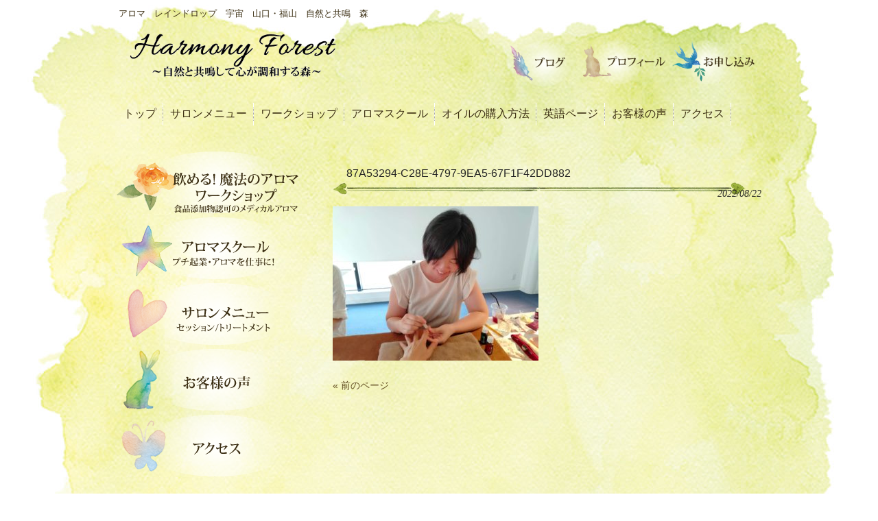

--- FILE ---
content_type: text/html; charset=UTF-8
request_url: http://infinity-harmony.com/2022/08/22/%E3%82%A2%E3%83%AD%E3%83%9E%E3%83%8F%E3%83%B3%E3%83%89%E3%83%95%E3%82%A1%E3%83%96%E8%AC%9B%E5%BA%A7%E3%81%AB%E5%8F%82%E5%8A%A0%E3%81%97%E3%81%A6%E3%81%8D%E3%81%BE%E3%81%97%E3%81%9F%E2%9C%A8in%E5%85%89/87a53294-c28e-4797-9ea5-67f1f42dd882/
body_size: 10695
content:
<!DOCTYPE html>
<html dir="ltr" lang="ja" prefix="og: https://ogp.me/ns#">
<head>
<meta charset="UTF-8">
<meta name="viewport" content="width=device-width, user-scalable=yes, maximum-scale=1.0, minimum-scale=1.0">
<meta name="description" content="87A53294-C28E-4797-9EA5-67F1F42DD882 | アロマ レインドロップ Harmony Forest 山口・福山 - アロマ　レインドロップ　宇宙　山口・福山　自然と共鳴　森">
<title>87A53294-C28E-4797-9EA5-67F1F42DD882 | アロマ レインドロップ Harmony Forest 山口・福山アロマ　レインドロップ　Harmony Forest 山口・福山</title>
<link rel="profile" href="http://gmpg.org/xfn/11">
<link rel="stylesheet" type="text/css" media="all" href="http://infinity-harmony.com/wp-content/themes/smart102/style.css">
<link rel="pingback" href="http://infinity-harmony.com/xmlrpc.php">
<!--[if lt IE 9]>
<script src="http://infinity-harmony.com/wp-content/themes/smart102/js/html5.js"></script>
<script src="http://infinity-harmony.com/wp-content/themes/smart102/js/css3-mediaqueries.js"></script>
<![endif]-->

		<!-- All in One SEO 4.9.3 - aioseo.com -->
	<meta name="robots" content="max-image-preview:large" />
	<meta name="author" content="wakokoro872"/>
	<link rel="canonical" href="http://infinity-harmony.com/2022/08/22/%e3%82%a2%e3%83%ad%e3%83%9e%e3%83%8f%e3%83%b3%e3%83%89%e3%83%95%e3%82%a1%e3%83%96%e8%ac%9b%e5%ba%a7%e3%81%ab%e5%8f%82%e5%8a%a0%e3%81%97%e3%81%a6%e3%81%8d%e3%81%be%e3%81%97%e3%81%9f%e2%9c%a8in%e5%85%89/87a53294-c28e-4797-9ea5-67f1f42dd882/" />
	<meta name="generator" content="All in One SEO (AIOSEO) 4.9.3" />
		<meta property="og:locale" content="ja_JP" />
		<meta property="og:site_name" content="アロマ　レインドロップ　Harmony Forest 山口・福山 | アロマ　レインドロップ　宇宙　山口・福山　自然と共鳴　森" />
		<meta property="og:type" content="article" />
		<meta property="og:title" content="87A53294-C28E-4797-9EA5-67F1F42DD882 | アロマ レインドロップ Harmony Forest 山口・福山" />
		<meta property="og:url" content="http://infinity-harmony.com/2022/08/22/%e3%82%a2%e3%83%ad%e3%83%9e%e3%83%8f%e3%83%b3%e3%83%89%e3%83%95%e3%82%a1%e3%83%96%e8%ac%9b%e5%ba%a7%e3%81%ab%e5%8f%82%e5%8a%a0%e3%81%97%e3%81%a6%e3%81%8d%e3%81%be%e3%81%97%e3%81%9f%e2%9c%a8in%e5%85%89/87a53294-c28e-4797-9ea5-67f1f42dd882/" />
		<meta property="article:published_time" content="2022-08-22T03:35:25+00:00" />
		<meta property="article:modified_time" content="2022-08-22T03:35:25+00:00" />
		<meta name="twitter:card" content="summary" />
		<meta name="twitter:title" content="87A53294-C28E-4797-9EA5-67F1F42DD882 | アロマ レインドロップ Harmony Forest 山口・福山" />
		<script type="application/ld+json" class="aioseo-schema">
			{"@context":"https:\/\/schema.org","@graph":[{"@type":"BreadcrumbList","@id":"http:\/\/infinity-harmony.com\/2022\/08\/22\/%e3%82%a2%e3%83%ad%e3%83%9e%e3%83%8f%e3%83%b3%e3%83%89%e3%83%95%e3%82%a1%e3%83%96%e8%ac%9b%e5%ba%a7%e3%81%ab%e5%8f%82%e5%8a%a0%e3%81%97%e3%81%a6%e3%81%8d%e3%81%be%e3%81%97%e3%81%9f%e2%9c%a8in%e5%85%89\/87a53294-c28e-4797-9ea5-67f1f42dd882\/#breadcrumblist","itemListElement":[{"@type":"ListItem","@id":"http:\/\/infinity-harmony.com#listItem","position":1,"name":"\u30db\u30fc\u30e0","item":"http:\/\/infinity-harmony.com","nextItem":{"@type":"ListItem","@id":"http:\/\/infinity-harmony.com\/2022\/08\/22\/%e3%82%a2%e3%83%ad%e3%83%9e%e3%83%8f%e3%83%b3%e3%83%89%e3%83%95%e3%82%a1%e3%83%96%e8%ac%9b%e5%ba%a7%e3%81%ab%e5%8f%82%e5%8a%a0%e3%81%97%e3%81%a6%e3%81%8d%e3%81%be%e3%81%97%e3%81%9f%e2%9c%a8in%e5%85%89\/87a53294-c28e-4797-9ea5-67f1f42dd882\/#listItem","name":"87A53294-C28E-4797-9EA5-67F1F42DD882"}},{"@type":"ListItem","@id":"http:\/\/infinity-harmony.com\/2022\/08\/22\/%e3%82%a2%e3%83%ad%e3%83%9e%e3%83%8f%e3%83%b3%e3%83%89%e3%83%95%e3%82%a1%e3%83%96%e8%ac%9b%e5%ba%a7%e3%81%ab%e5%8f%82%e5%8a%a0%e3%81%97%e3%81%a6%e3%81%8d%e3%81%be%e3%81%97%e3%81%9f%e2%9c%a8in%e5%85%89\/87a53294-c28e-4797-9ea5-67f1f42dd882\/#listItem","position":2,"name":"87A53294-C28E-4797-9EA5-67F1F42DD882","previousItem":{"@type":"ListItem","@id":"http:\/\/infinity-harmony.com#listItem","name":"\u30db\u30fc\u30e0"}}]},{"@type":"ItemPage","@id":"http:\/\/infinity-harmony.com\/2022\/08\/22\/%e3%82%a2%e3%83%ad%e3%83%9e%e3%83%8f%e3%83%b3%e3%83%89%e3%83%95%e3%82%a1%e3%83%96%e8%ac%9b%e5%ba%a7%e3%81%ab%e5%8f%82%e5%8a%a0%e3%81%97%e3%81%a6%e3%81%8d%e3%81%be%e3%81%97%e3%81%9f%e2%9c%a8in%e5%85%89\/87a53294-c28e-4797-9ea5-67f1f42dd882\/#itempage","url":"http:\/\/infinity-harmony.com\/2022\/08\/22\/%e3%82%a2%e3%83%ad%e3%83%9e%e3%83%8f%e3%83%b3%e3%83%89%e3%83%95%e3%82%a1%e3%83%96%e8%ac%9b%e5%ba%a7%e3%81%ab%e5%8f%82%e5%8a%a0%e3%81%97%e3%81%a6%e3%81%8d%e3%81%be%e3%81%97%e3%81%9f%e2%9c%a8in%e5%85%89\/87a53294-c28e-4797-9ea5-67f1f42dd882\/","name":"87A53294-C28E-4797-9EA5-67F1F42DD882 | \u30a2\u30ed\u30de \u30ec\u30a4\u30f3\u30c9\u30ed\u30c3\u30d7 Harmony Forest \u5c71\u53e3\u30fb\u798f\u5c71","inLanguage":"ja","isPartOf":{"@id":"http:\/\/infinity-harmony.com\/#website"},"breadcrumb":{"@id":"http:\/\/infinity-harmony.com\/2022\/08\/22\/%e3%82%a2%e3%83%ad%e3%83%9e%e3%83%8f%e3%83%b3%e3%83%89%e3%83%95%e3%82%a1%e3%83%96%e8%ac%9b%e5%ba%a7%e3%81%ab%e5%8f%82%e5%8a%a0%e3%81%97%e3%81%a6%e3%81%8d%e3%81%be%e3%81%97%e3%81%9f%e2%9c%a8in%e5%85%89\/87a53294-c28e-4797-9ea5-67f1f42dd882\/#breadcrumblist"},"author":{"@id":"http:\/\/infinity-harmony.com\/author\/wakokoro872\/#author"},"creator":{"@id":"http:\/\/infinity-harmony.com\/author\/wakokoro872\/#author"},"datePublished":"2022-08-22T12:35:25+09:00","dateModified":"2022-08-22T12:35:25+09:00"},{"@type":"Organization","@id":"http:\/\/infinity-harmony.com\/#organization","name":"\u30a2\u30ed\u30de\u3000\u30ec\u30a4\u30f3\u30c9\u30ed\u30c3\u30d7\u3000Harmony Forest \u5c71\u53e3\u30fb\u798f\u5c71","description":"\u30a2\u30ed\u30de\u3000\u30ec\u30a4\u30f3\u30c9\u30ed\u30c3\u30d7\u3000\u5b87\u5b99\u3000\u5c71\u53e3\u30fb\u798f\u5c71\u3000\u81ea\u7136\u3068\u5171\u9cf4\u3000\u68ee","url":"http:\/\/infinity-harmony.com\/"},{"@type":"Person","@id":"http:\/\/infinity-harmony.com\/author\/wakokoro872\/#author","url":"http:\/\/infinity-harmony.com\/author\/wakokoro872\/","name":"wakokoro872","image":{"@type":"ImageObject","@id":"http:\/\/infinity-harmony.com\/2022\/08\/22\/%e3%82%a2%e3%83%ad%e3%83%9e%e3%83%8f%e3%83%b3%e3%83%89%e3%83%95%e3%82%a1%e3%83%96%e8%ac%9b%e5%ba%a7%e3%81%ab%e5%8f%82%e5%8a%a0%e3%81%97%e3%81%a6%e3%81%8d%e3%81%be%e3%81%97%e3%81%9f%e2%9c%a8in%e5%85%89\/87a53294-c28e-4797-9ea5-67f1f42dd882\/#authorImage","url":"https:\/\/secure.gravatar.com\/avatar\/c374752e0c6886489d538c1d5094da8ed5a4ba65a84112b0ebd85a2d31bf57bf?s=96&d=mm&r=g","width":96,"height":96,"caption":"wakokoro872"}},{"@type":"WebSite","@id":"http:\/\/infinity-harmony.com\/#website","url":"http:\/\/infinity-harmony.com\/","name":"\u30a2\u30ed\u30de\u3000\u30ec\u30a4\u30f3\u30c9\u30ed\u30c3\u30d7\u3000Harmony Forest \u5c71\u53e3\u30fb\u798f\u5c71","description":"\u30a2\u30ed\u30de\u3000\u30ec\u30a4\u30f3\u30c9\u30ed\u30c3\u30d7\u3000\u5b87\u5b99\u3000\u5c71\u53e3\u30fb\u798f\u5c71\u3000\u81ea\u7136\u3068\u5171\u9cf4\u3000\u68ee","inLanguage":"ja","publisher":{"@id":"http:\/\/infinity-harmony.com\/#organization"}}]}
		</script>
		<!-- All in One SEO -->

<script type="text/javascript" id="wpp-js" src="http://infinity-harmony.com/wp-content/plugins/wordpress-popular-posts/assets/js/wpp.min.js?ver=7.3.6" data-sampling="0" data-sampling-rate="100" data-api-url="http://infinity-harmony.com/wp-json/wordpress-popular-posts" data-post-id="3678" data-token="8f45a539ae" data-lang="0" data-debug="0"></script>
<link rel="alternate" title="oEmbed (JSON)" type="application/json+oembed" href="http://infinity-harmony.com/wp-json/oembed/1.0/embed?url=http%3A%2F%2Finfinity-harmony.com%2F2022%2F08%2F22%2F%25e3%2582%25a2%25e3%2583%25ad%25e3%2583%259e%25e3%2583%258f%25e3%2583%25b3%25e3%2583%2589%25e3%2583%2595%25e3%2582%25a1%25e3%2583%2596%25e8%25ac%259b%25e5%25ba%25a7%25e3%2581%25ab%25e5%258f%2582%25e5%258a%25a0%25e3%2581%2597%25e3%2581%25a6%25e3%2581%258d%25e3%2581%25be%25e3%2581%2597%25e3%2581%259f%25e2%259c%25a8in%25e5%2585%2589%2F87a53294-c28e-4797-9ea5-67f1f42dd882%2F" />
<link rel="alternate" title="oEmbed (XML)" type="text/xml+oembed" href="http://infinity-harmony.com/wp-json/oembed/1.0/embed?url=http%3A%2F%2Finfinity-harmony.com%2F2022%2F08%2F22%2F%25e3%2582%25a2%25e3%2583%25ad%25e3%2583%259e%25e3%2583%258f%25e3%2583%25b3%25e3%2583%2589%25e3%2583%2595%25e3%2582%25a1%25e3%2583%2596%25e8%25ac%259b%25e5%25ba%25a7%25e3%2581%25ab%25e5%258f%2582%25e5%258a%25a0%25e3%2581%2597%25e3%2581%25a6%25e3%2581%258d%25e3%2581%25be%25e3%2581%2597%25e3%2581%259f%25e2%259c%25a8in%25e5%2585%2589%2F87a53294-c28e-4797-9ea5-67f1f42dd882%2F&#038;format=xml" />
<style id='wp-img-auto-sizes-contain-inline-css' type='text/css'>
img:is([sizes=auto i],[sizes^="auto," i]){contain-intrinsic-size:3000px 1500px}
/*# sourceURL=wp-img-auto-sizes-contain-inline-css */
</style>
<style id='wp-emoji-styles-inline-css' type='text/css'>

	img.wp-smiley, img.emoji {
		display: inline !important;
		border: none !important;
		box-shadow: none !important;
		height: 1em !important;
		width: 1em !important;
		margin: 0 0.07em !important;
		vertical-align: -0.1em !important;
		background: none !important;
		padding: 0 !important;
	}
/*# sourceURL=wp-emoji-styles-inline-css */
</style>
<style id='wp-block-library-inline-css' type='text/css'>
:root{--wp-block-synced-color:#7a00df;--wp-block-synced-color--rgb:122,0,223;--wp-bound-block-color:var(--wp-block-synced-color);--wp-editor-canvas-background:#ddd;--wp-admin-theme-color:#007cba;--wp-admin-theme-color--rgb:0,124,186;--wp-admin-theme-color-darker-10:#006ba1;--wp-admin-theme-color-darker-10--rgb:0,107,160.5;--wp-admin-theme-color-darker-20:#005a87;--wp-admin-theme-color-darker-20--rgb:0,90,135;--wp-admin-border-width-focus:2px}@media (min-resolution:192dpi){:root{--wp-admin-border-width-focus:1.5px}}.wp-element-button{cursor:pointer}:root .has-very-light-gray-background-color{background-color:#eee}:root .has-very-dark-gray-background-color{background-color:#313131}:root .has-very-light-gray-color{color:#eee}:root .has-very-dark-gray-color{color:#313131}:root .has-vivid-green-cyan-to-vivid-cyan-blue-gradient-background{background:linear-gradient(135deg,#00d084,#0693e3)}:root .has-purple-crush-gradient-background{background:linear-gradient(135deg,#34e2e4,#4721fb 50%,#ab1dfe)}:root .has-hazy-dawn-gradient-background{background:linear-gradient(135deg,#faaca8,#dad0ec)}:root .has-subdued-olive-gradient-background{background:linear-gradient(135deg,#fafae1,#67a671)}:root .has-atomic-cream-gradient-background{background:linear-gradient(135deg,#fdd79a,#004a59)}:root .has-nightshade-gradient-background{background:linear-gradient(135deg,#330968,#31cdcf)}:root .has-midnight-gradient-background{background:linear-gradient(135deg,#020381,#2874fc)}:root{--wp--preset--font-size--normal:16px;--wp--preset--font-size--huge:42px}.has-regular-font-size{font-size:1em}.has-larger-font-size{font-size:2.625em}.has-normal-font-size{font-size:var(--wp--preset--font-size--normal)}.has-huge-font-size{font-size:var(--wp--preset--font-size--huge)}.has-text-align-center{text-align:center}.has-text-align-left{text-align:left}.has-text-align-right{text-align:right}.has-fit-text{white-space:nowrap!important}#end-resizable-editor-section{display:none}.aligncenter{clear:both}.items-justified-left{justify-content:flex-start}.items-justified-center{justify-content:center}.items-justified-right{justify-content:flex-end}.items-justified-space-between{justify-content:space-between}.screen-reader-text{border:0;clip-path:inset(50%);height:1px;margin:-1px;overflow:hidden;padding:0;position:absolute;width:1px;word-wrap:normal!important}.screen-reader-text:focus{background-color:#ddd;clip-path:none;color:#444;display:block;font-size:1em;height:auto;left:5px;line-height:normal;padding:15px 23px 14px;text-decoration:none;top:5px;width:auto;z-index:100000}html :where(.has-border-color){border-style:solid}html :where([style*=border-top-color]){border-top-style:solid}html :where([style*=border-right-color]){border-right-style:solid}html :where([style*=border-bottom-color]){border-bottom-style:solid}html :where([style*=border-left-color]){border-left-style:solid}html :where([style*=border-width]){border-style:solid}html :where([style*=border-top-width]){border-top-style:solid}html :where([style*=border-right-width]){border-right-style:solid}html :where([style*=border-bottom-width]){border-bottom-style:solid}html :where([style*=border-left-width]){border-left-style:solid}html :where(img[class*=wp-image-]){height:auto;max-width:100%}:where(figure){margin:0 0 1em}html :where(.is-position-sticky){--wp-admin--admin-bar--position-offset:var(--wp-admin--admin-bar--height,0px)}@media screen and (max-width:600px){html :where(.is-position-sticky){--wp-admin--admin-bar--position-offset:0px}}

/*# sourceURL=wp-block-library-inline-css */
</style><style id='wp-block-latest-posts-inline-css' type='text/css'>
.wp-block-latest-posts{box-sizing:border-box}.wp-block-latest-posts.alignleft{margin-right:2em}.wp-block-latest-posts.alignright{margin-left:2em}.wp-block-latest-posts.wp-block-latest-posts__list{list-style:none}.wp-block-latest-posts.wp-block-latest-posts__list li{clear:both;overflow-wrap:break-word}.wp-block-latest-posts.is-grid{display:flex;flex-wrap:wrap}.wp-block-latest-posts.is-grid li{margin:0 1.25em 1.25em 0;width:100%}@media (min-width:600px){.wp-block-latest-posts.columns-2 li{width:calc(50% - .625em)}.wp-block-latest-posts.columns-2 li:nth-child(2n){margin-right:0}.wp-block-latest-posts.columns-3 li{width:calc(33.33333% - .83333em)}.wp-block-latest-posts.columns-3 li:nth-child(3n){margin-right:0}.wp-block-latest-posts.columns-4 li{width:calc(25% - .9375em)}.wp-block-latest-posts.columns-4 li:nth-child(4n){margin-right:0}.wp-block-latest-posts.columns-5 li{width:calc(20% - 1em)}.wp-block-latest-posts.columns-5 li:nth-child(5n){margin-right:0}.wp-block-latest-posts.columns-6 li{width:calc(16.66667% - 1.04167em)}.wp-block-latest-posts.columns-6 li:nth-child(6n){margin-right:0}}:root :where(.wp-block-latest-posts.is-grid){padding:0}:root :where(.wp-block-latest-posts.wp-block-latest-posts__list){padding-left:0}.wp-block-latest-posts__post-author,.wp-block-latest-posts__post-date{display:block;font-size:.8125em}.wp-block-latest-posts__post-excerpt,.wp-block-latest-posts__post-full-content{margin-bottom:1em;margin-top:.5em}.wp-block-latest-posts__featured-image a{display:inline-block}.wp-block-latest-posts__featured-image img{height:auto;max-width:100%;width:auto}.wp-block-latest-posts__featured-image.alignleft{float:left;margin-right:1em}.wp-block-latest-posts__featured-image.alignright{float:right;margin-left:1em}.wp-block-latest-posts__featured-image.aligncenter{margin-bottom:1em;text-align:center}
/*# sourceURL=http://infinity-harmony.com/wp-includes/blocks/latest-posts/style.min.css */
</style>
<style id='global-styles-inline-css' type='text/css'>
:root{--wp--preset--aspect-ratio--square: 1;--wp--preset--aspect-ratio--4-3: 4/3;--wp--preset--aspect-ratio--3-4: 3/4;--wp--preset--aspect-ratio--3-2: 3/2;--wp--preset--aspect-ratio--2-3: 2/3;--wp--preset--aspect-ratio--16-9: 16/9;--wp--preset--aspect-ratio--9-16: 9/16;--wp--preset--color--black: #000000;--wp--preset--color--cyan-bluish-gray: #abb8c3;--wp--preset--color--white: #ffffff;--wp--preset--color--pale-pink: #f78da7;--wp--preset--color--vivid-red: #cf2e2e;--wp--preset--color--luminous-vivid-orange: #ff6900;--wp--preset--color--luminous-vivid-amber: #fcb900;--wp--preset--color--light-green-cyan: #7bdcb5;--wp--preset--color--vivid-green-cyan: #00d084;--wp--preset--color--pale-cyan-blue: #8ed1fc;--wp--preset--color--vivid-cyan-blue: #0693e3;--wp--preset--color--vivid-purple: #9b51e0;--wp--preset--gradient--vivid-cyan-blue-to-vivid-purple: linear-gradient(135deg,rgb(6,147,227) 0%,rgb(155,81,224) 100%);--wp--preset--gradient--light-green-cyan-to-vivid-green-cyan: linear-gradient(135deg,rgb(122,220,180) 0%,rgb(0,208,130) 100%);--wp--preset--gradient--luminous-vivid-amber-to-luminous-vivid-orange: linear-gradient(135deg,rgb(252,185,0) 0%,rgb(255,105,0) 100%);--wp--preset--gradient--luminous-vivid-orange-to-vivid-red: linear-gradient(135deg,rgb(255,105,0) 0%,rgb(207,46,46) 100%);--wp--preset--gradient--very-light-gray-to-cyan-bluish-gray: linear-gradient(135deg,rgb(238,238,238) 0%,rgb(169,184,195) 100%);--wp--preset--gradient--cool-to-warm-spectrum: linear-gradient(135deg,rgb(74,234,220) 0%,rgb(151,120,209) 20%,rgb(207,42,186) 40%,rgb(238,44,130) 60%,rgb(251,105,98) 80%,rgb(254,248,76) 100%);--wp--preset--gradient--blush-light-purple: linear-gradient(135deg,rgb(255,206,236) 0%,rgb(152,150,240) 100%);--wp--preset--gradient--blush-bordeaux: linear-gradient(135deg,rgb(254,205,165) 0%,rgb(254,45,45) 50%,rgb(107,0,62) 100%);--wp--preset--gradient--luminous-dusk: linear-gradient(135deg,rgb(255,203,112) 0%,rgb(199,81,192) 50%,rgb(65,88,208) 100%);--wp--preset--gradient--pale-ocean: linear-gradient(135deg,rgb(255,245,203) 0%,rgb(182,227,212) 50%,rgb(51,167,181) 100%);--wp--preset--gradient--electric-grass: linear-gradient(135deg,rgb(202,248,128) 0%,rgb(113,206,126) 100%);--wp--preset--gradient--midnight: linear-gradient(135deg,rgb(2,3,129) 0%,rgb(40,116,252) 100%);--wp--preset--font-size--small: 13px;--wp--preset--font-size--medium: 20px;--wp--preset--font-size--large: 36px;--wp--preset--font-size--x-large: 42px;--wp--preset--spacing--20: 0.44rem;--wp--preset--spacing--30: 0.67rem;--wp--preset--spacing--40: 1rem;--wp--preset--spacing--50: 1.5rem;--wp--preset--spacing--60: 2.25rem;--wp--preset--spacing--70: 3.38rem;--wp--preset--spacing--80: 5.06rem;--wp--preset--shadow--natural: 6px 6px 9px rgba(0, 0, 0, 0.2);--wp--preset--shadow--deep: 12px 12px 50px rgba(0, 0, 0, 0.4);--wp--preset--shadow--sharp: 6px 6px 0px rgba(0, 0, 0, 0.2);--wp--preset--shadow--outlined: 6px 6px 0px -3px rgb(255, 255, 255), 6px 6px rgb(0, 0, 0);--wp--preset--shadow--crisp: 6px 6px 0px rgb(0, 0, 0);}:where(.is-layout-flex){gap: 0.5em;}:where(.is-layout-grid){gap: 0.5em;}body .is-layout-flex{display: flex;}.is-layout-flex{flex-wrap: wrap;align-items: center;}.is-layout-flex > :is(*, div){margin: 0;}body .is-layout-grid{display: grid;}.is-layout-grid > :is(*, div){margin: 0;}:where(.wp-block-columns.is-layout-flex){gap: 2em;}:where(.wp-block-columns.is-layout-grid){gap: 2em;}:where(.wp-block-post-template.is-layout-flex){gap: 1.25em;}:where(.wp-block-post-template.is-layout-grid){gap: 1.25em;}.has-black-color{color: var(--wp--preset--color--black) !important;}.has-cyan-bluish-gray-color{color: var(--wp--preset--color--cyan-bluish-gray) !important;}.has-white-color{color: var(--wp--preset--color--white) !important;}.has-pale-pink-color{color: var(--wp--preset--color--pale-pink) !important;}.has-vivid-red-color{color: var(--wp--preset--color--vivid-red) !important;}.has-luminous-vivid-orange-color{color: var(--wp--preset--color--luminous-vivid-orange) !important;}.has-luminous-vivid-amber-color{color: var(--wp--preset--color--luminous-vivid-amber) !important;}.has-light-green-cyan-color{color: var(--wp--preset--color--light-green-cyan) !important;}.has-vivid-green-cyan-color{color: var(--wp--preset--color--vivid-green-cyan) !important;}.has-pale-cyan-blue-color{color: var(--wp--preset--color--pale-cyan-blue) !important;}.has-vivid-cyan-blue-color{color: var(--wp--preset--color--vivid-cyan-blue) !important;}.has-vivid-purple-color{color: var(--wp--preset--color--vivid-purple) !important;}.has-black-background-color{background-color: var(--wp--preset--color--black) !important;}.has-cyan-bluish-gray-background-color{background-color: var(--wp--preset--color--cyan-bluish-gray) !important;}.has-white-background-color{background-color: var(--wp--preset--color--white) !important;}.has-pale-pink-background-color{background-color: var(--wp--preset--color--pale-pink) !important;}.has-vivid-red-background-color{background-color: var(--wp--preset--color--vivid-red) !important;}.has-luminous-vivid-orange-background-color{background-color: var(--wp--preset--color--luminous-vivid-orange) !important;}.has-luminous-vivid-amber-background-color{background-color: var(--wp--preset--color--luminous-vivid-amber) !important;}.has-light-green-cyan-background-color{background-color: var(--wp--preset--color--light-green-cyan) !important;}.has-vivid-green-cyan-background-color{background-color: var(--wp--preset--color--vivid-green-cyan) !important;}.has-pale-cyan-blue-background-color{background-color: var(--wp--preset--color--pale-cyan-blue) !important;}.has-vivid-cyan-blue-background-color{background-color: var(--wp--preset--color--vivid-cyan-blue) !important;}.has-vivid-purple-background-color{background-color: var(--wp--preset--color--vivid-purple) !important;}.has-black-border-color{border-color: var(--wp--preset--color--black) !important;}.has-cyan-bluish-gray-border-color{border-color: var(--wp--preset--color--cyan-bluish-gray) !important;}.has-white-border-color{border-color: var(--wp--preset--color--white) !important;}.has-pale-pink-border-color{border-color: var(--wp--preset--color--pale-pink) !important;}.has-vivid-red-border-color{border-color: var(--wp--preset--color--vivid-red) !important;}.has-luminous-vivid-orange-border-color{border-color: var(--wp--preset--color--luminous-vivid-orange) !important;}.has-luminous-vivid-amber-border-color{border-color: var(--wp--preset--color--luminous-vivid-amber) !important;}.has-light-green-cyan-border-color{border-color: var(--wp--preset--color--light-green-cyan) !important;}.has-vivid-green-cyan-border-color{border-color: var(--wp--preset--color--vivid-green-cyan) !important;}.has-pale-cyan-blue-border-color{border-color: var(--wp--preset--color--pale-cyan-blue) !important;}.has-vivid-cyan-blue-border-color{border-color: var(--wp--preset--color--vivid-cyan-blue) !important;}.has-vivid-purple-border-color{border-color: var(--wp--preset--color--vivid-purple) !important;}.has-vivid-cyan-blue-to-vivid-purple-gradient-background{background: var(--wp--preset--gradient--vivid-cyan-blue-to-vivid-purple) !important;}.has-light-green-cyan-to-vivid-green-cyan-gradient-background{background: var(--wp--preset--gradient--light-green-cyan-to-vivid-green-cyan) !important;}.has-luminous-vivid-amber-to-luminous-vivid-orange-gradient-background{background: var(--wp--preset--gradient--luminous-vivid-amber-to-luminous-vivid-orange) !important;}.has-luminous-vivid-orange-to-vivid-red-gradient-background{background: var(--wp--preset--gradient--luminous-vivid-orange-to-vivid-red) !important;}.has-very-light-gray-to-cyan-bluish-gray-gradient-background{background: var(--wp--preset--gradient--very-light-gray-to-cyan-bluish-gray) !important;}.has-cool-to-warm-spectrum-gradient-background{background: var(--wp--preset--gradient--cool-to-warm-spectrum) !important;}.has-blush-light-purple-gradient-background{background: var(--wp--preset--gradient--blush-light-purple) !important;}.has-blush-bordeaux-gradient-background{background: var(--wp--preset--gradient--blush-bordeaux) !important;}.has-luminous-dusk-gradient-background{background: var(--wp--preset--gradient--luminous-dusk) !important;}.has-pale-ocean-gradient-background{background: var(--wp--preset--gradient--pale-ocean) !important;}.has-electric-grass-gradient-background{background: var(--wp--preset--gradient--electric-grass) !important;}.has-midnight-gradient-background{background: var(--wp--preset--gradient--midnight) !important;}.has-small-font-size{font-size: var(--wp--preset--font-size--small) !important;}.has-medium-font-size{font-size: var(--wp--preset--font-size--medium) !important;}.has-large-font-size{font-size: var(--wp--preset--font-size--large) !important;}.has-x-large-font-size{font-size: var(--wp--preset--font-size--x-large) !important;}
/*# sourceURL=global-styles-inline-css */
</style>

<style id='classic-theme-styles-inline-css' type='text/css'>
/*! This file is auto-generated */
.wp-block-button__link{color:#fff;background-color:#32373c;border-radius:9999px;box-shadow:none;text-decoration:none;padding:calc(.667em + 2px) calc(1.333em + 2px);font-size:1.125em}.wp-block-file__button{background:#32373c;color:#fff;text-decoration:none}
/*# sourceURL=/wp-includes/css/classic-themes.min.css */
</style>
<link rel='stylesheet' id='wordpress-popular-posts-css-css' href='http://infinity-harmony.com/wp-content/plugins/wordpress-popular-posts/assets/css/wpp.css?ver=7.3.6' type='text/css' media='all' />
<link rel="https://api.w.org/" href="http://infinity-harmony.com/wp-json/" /><link rel="alternate" title="JSON" type="application/json" href="http://infinity-harmony.com/wp-json/wp/v2/media/3678" /><link rel="EditURI" type="application/rsd+xml" title="RSD" href="http://infinity-harmony.com/xmlrpc.php?rsd" />
<link rel='shortlink' href='http://infinity-harmony.com/?p=3678' />
            <style id="wpp-loading-animation-styles">@-webkit-keyframes bgslide{from{background-position-x:0}to{background-position-x:-200%}}@keyframes bgslide{from{background-position-x:0}to{background-position-x:-200%}}.wpp-widget-block-placeholder,.wpp-shortcode-placeholder{margin:0 auto;width:60px;height:3px;background:#dd3737;background:linear-gradient(90deg,#dd3737 0%,#571313 10%,#dd3737 100%);background-size:200% auto;border-radius:3px;-webkit-animation:bgslide 1s infinite linear;animation:bgslide 1s infinite linear}</style>
            <script src="http://infinity-harmony.com/wp-content/themes/smart102/js/script.js"></script>
</head>
<body>
<header id="header" role="banner">
	<div class="inner">
		<hgroup>
			<h1>アロマ　レインドロップ　宇宙　山口・福山　自然と共鳴　森</h1>
      <h2><a href="http://infinity-harmony.com/" title="アロマ　レインドロップ　Harmony Forest 山口・福山" rel="home"><img src="http://infinity-harmony.com/wp-content/uploads/2016/11/logo-3.gif" width="300px"></a></h2>
    </hgroup><div id="topmenu"><a href="http://ws.formzu.net/fgen/S70437216/" target="_blank"><img src="http://infinity-harmony.com/wp-content/uploads/2016/11/contact-3.png" width="120px"></a><a href="/profile"><img src="http://infinity-harmony.com/wp-content/uploads/2016/11/profile-3.png" width="120px"></a><a href="http://harmonyforest88.seesaa.net/" target="_blank"><img src="http://infinity-harmony.com/wp-content/uploads/2016/11/blog-6.png" width="98px" class="blogmenu"></a></div>
	</div>
</header>

  <nav id="mainNav">
    <div class="inner">
    <a class="menu" id="menu"><span>MENU</span></a>
		<div class="panel">   
    <ul><li id="menu-item-41" class="menu-item menu-item-type-custom menu-item-object-custom menu-item-home menu-item-41"><a href="http://infinity-harmony.com"><span>トップ</span></a></li>
<li id="menu-item-39" class="menu-item menu-item-type-post_type menu-item-object-page menu-item-39"><a href="http://infinity-harmony.com/menu/"><span>サロンメニュー</span></a></li>
<li id="menu-item-38" class="menu-item menu-item-type-post_type menu-item-object-page menu-item-38"><a href="http://infinity-harmony.com/ws/"><span>ワークショップ</span></a></li>
<li id="menu-item-34" class="menu-item menu-item-type-post_type menu-item-object-page menu-item-34"><a href="http://infinity-harmony.com/school/"><span>アロマスクール</span></a></li>
<li id="menu-item-44" class="menu-item menu-item-type-post_type menu-item-object-page menu-item-44"><a href="http://infinity-harmony.com/order/"><span>オイルの購入方法</span></a></li>
<li id="menu-item-1378" class="menu-item menu-item-type-post_type menu-item-object-page menu-item-1378"><a href="http://infinity-harmony.com/english/"><span>英語ページ</span></a></li>
<li id="menu-item-36" class="menu-item menu-item-type-post_type menu-item-object-page menu-item-36"><a href="http://infinity-harmony.com/voice/"><span>お客様の声</span></a></li>
<li id="menu-item-50" class="menu-item menu-item-type-post_type menu-item-object-page menu-item-50"><a href="http://infinity-harmony.com/access/"><span>アクセス</span></a></li>
</ul>   
    </div>
    </div>
  </nav><div id="wrapper">

<div id="content">
<section>
		<article id="post-3678" class="content">
	  <header>  	
      <h2 class="title first"><span>87A53294-C28E-4797-9EA5-67F1F42DD882</span></h2>   
      <p class="dateLabel"><time datetime="2022-08-22">2022/08/22</time>  
    </header>
    <div class="post">
		<p class="attachment"><a href='http://infinity-harmony.com/wp-content/uploads/2022/08/87A53294-C28E-4797-9EA5-67F1F42DD882-scaled.jpg'><img fetchpriority="high" decoding="async" width="300" height="225" src="http://infinity-harmony.com/wp-content/uploads/2022/08/87A53294-C28E-4797-9EA5-67F1F42DD882-300x225.jpg" class="attachment-medium size-medium" alt="" srcset="http://infinity-harmony.com/wp-content/uploads/2022/08/87A53294-C28E-4797-9EA5-67F1F42DD882-300x225.jpg 300w, http://infinity-harmony.com/wp-content/uploads/2022/08/87A53294-C28E-4797-9EA5-67F1F42DD882-1024x768.jpg 1024w, http://infinity-harmony.com/wp-content/uploads/2022/08/87A53294-C28E-4797-9EA5-67F1F42DD882-768x576.jpg 768w, http://infinity-harmony.com/wp-content/uploads/2022/08/87A53294-C28E-4797-9EA5-67F1F42DD882-1536x1152.jpg 1536w, http://infinity-harmony.com/wp-content/uploads/2022/08/87A53294-C28E-4797-9EA5-67F1F42DD882-2048x1536.jpg 2048w, http://infinity-harmony.com/wp-content/uploads/2022/08/87A53294-C28E-4797-9EA5-67F1F42DD882-133x100.jpg 133w" sizes="(max-width: 300px) 100vw, 300px" /></a></p>
    </div>
     
  </article>
	  <div class="pagenav">
			<span class="prev"><a href="http://infinity-harmony.com/2022/08/22/%e3%82%a2%e3%83%ad%e3%83%9e%e3%83%8f%e3%83%b3%e3%83%89%e3%83%95%e3%82%a1%e3%83%96%e8%ac%9b%e5%ba%a7%e3%81%ab%e5%8f%82%e5%8a%a0%e3%81%97%e3%81%a6%e3%81%8d%e3%81%be%e3%81%97%e3%81%9f%e2%9c%a8in%e5%85%89/" rel="prev">&laquo; 前のページ</a></span>          
			<span class="next"></span>
	</div>
  </section>
  
	</div><!-- / content -->
  <aside id="sidebar">
        
	<section id="text-2" class="widget widget_text">			<div class="textwidget"><a href="/ws"><img src="http://infinity-harmony.com/wp-content/uploads/2016/11/side1-2.png"></a>
<a href="/school"><img src="http://infinity-harmony.com/wp-content/uploads/2016/11/side2-2.png"></a>
<a href="/menu"><img src="http://infinity-harmony.com/wp-content/uploads/2016/11/side3-3.png
"></a>
<a href="/voice"><img src="http://infinity-harmony.com/wp-content/uploads/2016/11/side4-2.png
"></a>
<a href="/access"><img src="http://infinity-harmony.com/wp-content/uploads/2016/11/side5-1.png
"></a>


</div>
		</section><section id="block-4" class="widget widget_block"><section id="categories-1" class="widget widget_categories"><h3><span>最新記事</span></h3></section></section><section id="block-3" class="widget widget_block widget_recent_entries"><ul class="wp-block-latest-posts__list wp-block-latest-posts"><li><div class="wp-block-latest-posts__featured-image"><img loading="lazy" decoding="async" width="150" height="150" src="http://infinity-harmony.com/wp-content/uploads/2024/02/B169F6DF-7311-4421-A603-EB839AADD0DD-150x150.jpg" class="attachment-thumbnail size-thumbnail wp-post-image" alt="" style="" /></div><a class="wp-block-latest-posts__post-title" href="http://infinity-harmony.com/2024/03/08/%e3%82%a2%e3%83%ad%e3%83%9e%e3%81%a7%e6%84%9f%e6%83%85%e8%a7%a3%e6%94%be%ef%bc%86%e5%a4%a2%e5%ae%9f%e7%8f%be%ef%bd%97%ef%bd%93%e9%96%8b%e5%82%ac%e2%98%86in%e5%91%a8%e5%8d%97%e3%82%b5%e3%83%ad%e3%83%b3/">アロマで感情解放＆夢実現ＷＳ開催☆in周南サロン</a></li>
<li><div class="wp-block-latest-posts__featured-image"><img loading="lazy" decoding="async" width="150" height="150" src="http://infinity-harmony.com/wp-content/uploads/2024/02/5C2ABF65-D991-4091-BACA-E9E8ECD55365-e1708166576975-150x150.jpg" class="attachment-thumbnail size-thumbnail wp-post-image" alt="" style="" /></div><a class="wp-block-latest-posts__post-title" href="http://infinity-harmony.com/2024/02/17/%e5%ad%90%e3%81%a9%e3%82%82%e3%81%ae%e3%83%88%e3%83%a9%e3%82%a6%e3%83%9e%e3%81%ab%e3%82%82%e3%83%88%e3%83%a9%e3%82%a6%e3%83%9e%e3%83%a9%e3%82%a4%e3%83%95/">子どものトラウマにもトラウマライフ</a></li>
<li><div class="wp-block-latest-posts__featured-image"><img loading="lazy" decoding="async" width="150" height="150" src="http://infinity-harmony.com/wp-content/uploads/2017/04/200832-150x150.jpg" class="attachment-thumbnail size-thumbnail wp-post-image" alt="" style="" srcset="http://infinity-harmony.com/wp-content/uploads/2017/04/200832-150x150.jpg 150w, http://infinity-harmony.com/wp-content/uploads/2017/04/200832-100x100.jpg 100w, http://infinity-harmony.com/wp-content/uploads/2017/04/200832.jpg 250w" sizes="auto, (max-width: 150px) 100vw, 150px" /></div><a class="wp-block-latest-posts__post-title" href="http://infinity-harmony.com/2024/01/14/%e3%82%a2%e3%83%ad%e3%83%9e%e3%81%a7%e6%84%9f%e6%83%85%e8%a7%a3%e6%94%be%ef%bc%86%e5%a4%a2%e5%ae%9f%e7%8f%be%ef%bd%97%ef%bd%93%e9%96%8b%e5%82%ac%e2%98%86/">アロマで感情解放＆夢実現ＷＳ開催☆</a></li>
<li><a class="wp-block-latest-posts__post-title" href="http://infinity-harmony.com/2023/12/30/2013%e5%b9%b4%e6%94%af%e6%8f%b4%e3%82%bb%e3%83%b3%e3%82%bf%e3%83%bc%e3%81%a7%ef%bd%97%ef%bd%93%e3%81%97%e3%81%a6%e3%81%be%e3%81%97%e3%81%9f%ef%bc%be%ef%bc%be/">2013年支援センターでＷＳしてました＾＾</a></li>
<li><div class="wp-block-latest-posts__featured-image"><img loading="lazy" decoding="async" width="150" height="150" src="http://infinity-harmony.com/wp-content/uploads/2023/11/27E78586-D8E0-454B-8FF3-E56D18A97306-scaled-e1699417743409-150x150.jpg" class="attachment-thumbnail size-thumbnail wp-post-image" alt="" style="" /></div><a class="wp-block-latest-posts__post-title" href="http://infinity-harmony.com/2023/11/08/41%e6%ad%b3%e5%88%9d%e7%94%a3%e8%a8%98%e4%ba%8b%ef%bc%92%ef%bc%9a%e3%83%90%e3%83%bc%e3%82%b9%e3%83%97%e3%83%a9%e3%83%b3/">41歳初産記事２：バースプラン</a></li>
</ul></section><section id="categories-2" class="widget widget_categories"><h3><span>カテゴリー</span></h3>
			<ul>
					<li class="cat-item cat-item-18"><a href="http://infinity-harmony.com/category/5day%e3%82%af%e3%83%ac%e3%83%b3%e3%82%ba/">5dayクレンズ (6)</a>
</li>
	<li class="cat-item cat-item-6"><a href="http://infinity-harmony.com/category/ws%e6%83%85%e5%a0%b1/">WS・ｾｯｼｮﾝ・ｺｰｽ情報 (56)</a>
</li>
	<li class="cat-item cat-item-21"><a href="http://infinity-harmony.com/category/%e3%81%94%e6%84%9f%e6%83%b3/">ご感想 (19)</a>
</li>
	<li class="cat-item cat-item-1"><a href="http://infinity-harmony.com/category/blog/">すべてのブログ（全記事） (331)</a>
</li>
	<li class="cat-item cat-item-15"><a href="http://infinity-harmony.com/category/%e3%82%a2%e3%83%ad%e3%83%9e%e3%81%8b%e3%82%89%e3%81%a0%e7%b7%a8/">アロマからだ編 (7)</a>
</li>
	<li class="cat-item cat-item-16"><a href="http://infinity-harmony.com/category/%e3%82%a2%e3%83%ad%e3%83%9e%e3%81%93%e3%81%93%e3%82%8d%e7%b7%a8/">アロマこころ編 (4)</a>
</li>
	<li class="cat-item cat-item-23"><a href="http://infinity-harmony.com/category/%e3%82%a2%e3%83%ad%e3%83%9e%e9%a3%9f%e3%81%b9%e3%82%8b%e7%b7%a8/">アロマ食べる編 (6)</a>
</li>
	<li class="cat-item cat-item-8"><a href="http://infinity-harmony.com/category/%e3%82%b7%e3%83%b3%e3%82%b0%e3%83%ab%e3%82%aa%e3%82%a4%e3%83%ab/">シングルオイル (10)</a>
</li>
	<li class="cat-item cat-item-11"><a href="http://infinity-harmony.com/category/%e3%83%8b%e3%83%b3%e3%82%b7%e3%82%a2%e3%83%ac%e3%83%83%e3%83%89/">ニンシアレッド (5)</a>
</li>
	<li class="cat-item cat-item-9"><a href="http://infinity-harmony.com/category/%e3%83%90%e3%82%b9%ef%bc%86%e3%83%9c%e3%83%87%e3%82%a3%ef%bc%86%e5%8c%96%e7%b2%a7%e5%93%81/">バス＆ボディ＆化粧品 (13)</a>
</li>
	<li class="cat-item cat-item-22"><a href="http://infinity-harmony.com/category/%e3%83%92%e3%83%a5%e3%83%bc%e3%83%9e%e3%83%b3%e3%83%87%e3%82%b6%e3%82%a4%e3%83%b3/">ヒューマンデザイン (6)</a>
</li>
	<li class="cat-item cat-item-7"><a href="http://infinity-harmony.com/category/%e3%83%96%e3%83%ac%e3%83%b3%e3%83%89%e3%82%aa%e3%82%a4%e3%83%ab/">ブレンドオイル (23)</a>
</li>
	<li class="cat-item cat-item-14"><a href="http://infinity-harmony.com/category/%e3%83%ac%e3%82%a4%e3%83%b3%e3%83%89%e3%83%ad%e3%83%83%e3%83%97/">レインドロップ (6)</a>
</li>
	<li class="cat-item cat-item-10"><a href="http://infinity-harmony.com/category/%e5%8b%95%e7%94%bb%e9%85%8d%e4%bf%a1/">動画配信 (8)</a>
</li>
	<li class="cat-item cat-item-5"><a href="http://infinity-harmony.com/category/usual/">日常 (72)</a>
</li>
	<li class="cat-item cat-item-20"><a href="http://infinity-harmony.com/category/%e6%b4%97%e5%89%a4%e7%b3%bb%ef%bc%8a%e3%82%b7%e3%83%bc%e3%83%96%e3%82%b9%e8%a3%bd%e5%93%81/">洗剤系＊シーブス製品 (3)</a>
</li>
	<li class="cat-item cat-item-13"><a href="http://infinity-harmony.com/category/%e7%8c%ab%e2%99%a1/">猫♡ (14)</a>
</li>
	<li class="cat-item cat-item-12"><a href="http://infinity-harmony.com/category/%e7%a5%9e%e7%a4%be%e9%96%a2%e9%80%a3/">神社関連 (26)</a>
</li>
	<li class="cat-item cat-item-17"><a href="http://infinity-harmony.com/category/%e8%8b%b1%e8%aa%9e%e3%83%9a%e3%83%bc%e3%82%b8/">英語ページ (2)</a>
</li>
	<li class="cat-item cat-item-3"><a href="http://infinity-harmony.com/category/essentialoil/">ｴｯｾﾝｼｬﾙｵｲﾙ全般 (45)</a>
</li>
			</ul>

			</section><section id="archives-3" class="widget widget_archive"><h3><span>アーカイブ</span></h3>
			<ul>
					<li><a href='http://infinity-harmony.com/2024/03/'>2024年3月</a></li>
	<li><a href='http://infinity-harmony.com/2024/02/'>2024年2月</a></li>
	<li><a href='http://infinity-harmony.com/2024/01/'>2024年1月</a></li>
	<li><a href='http://infinity-harmony.com/2023/12/'>2023年12月</a></li>
	<li><a href='http://infinity-harmony.com/2023/11/'>2023年11月</a></li>
	<li><a href='http://infinity-harmony.com/2023/07/'>2023年7月</a></li>
	<li><a href='http://infinity-harmony.com/2023/06/'>2023年6月</a></li>
	<li><a href='http://infinity-harmony.com/2023/02/'>2023年2月</a></li>
	<li><a href='http://infinity-harmony.com/2023/01/'>2023年1月</a></li>
	<li><a href='http://infinity-harmony.com/2022/10/'>2022年10月</a></li>
	<li><a href='http://infinity-harmony.com/2022/08/'>2022年8月</a></li>
	<li><a href='http://infinity-harmony.com/2022/06/'>2022年6月</a></li>
	<li><a href='http://infinity-harmony.com/2022/04/'>2022年4月</a></li>
	<li><a href='http://infinity-harmony.com/2022/02/'>2022年2月</a></li>
	<li><a href='http://infinity-harmony.com/2021/12/'>2021年12月</a></li>
	<li><a href='http://infinity-harmony.com/2021/10/'>2021年10月</a></li>
	<li><a href='http://infinity-harmony.com/2021/07/'>2021年7月</a></li>
	<li><a href='http://infinity-harmony.com/2021/06/'>2021年6月</a></li>
	<li><a href='http://infinity-harmony.com/2021/05/'>2021年5月</a></li>
	<li><a href='http://infinity-harmony.com/2021/02/'>2021年2月</a></li>
	<li><a href='http://infinity-harmony.com/2021/01/'>2021年1月</a></li>
	<li><a href='http://infinity-harmony.com/2020/12/'>2020年12月</a></li>
	<li><a href='http://infinity-harmony.com/2020/11/'>2020年11月</a></li>
	<li><a href='http://infinity-harmony.com/2020/10/'>2020年10月</a></li>
	<li><a href='http://infinity-harmony.com/2020/09/'>2020年9月</a></li>
	<li><a href='http://infinity-harmony.com/2020/08/'>2020年8月</a></li>
	<li><a href='http://infinity-harmony.com/2020/07/'>2020年7月</a></li>
	<li><a href='http://infinity-harmony.com/2020/06/'>2020年6月</a></li>
	<li><a href='http://infinity-harmony.com/2020/05/'>2020年5月</a></li>
	<li><a href='http://infinity-harmony.com/2020/03/'>2020年3月</a></li>
	<li><a href='http://infinity-harmony.com/2020/02/'>2020年2月</a></li>
	<li><a href='http://infinity-harmony.com/2020/01/'>2020年1月</a></li>
	<li><a href='http://infinity-harmony.com/2019/12/'>2019年12月</a></li>
	<li><a href='http://infinity-harmony.com/2019/11/'>2019年11月</a></li>
	<li><a href='http://infinity-harmony.com/2019/10/'>2019年10月</a></li>
	<li><a href='http://infinity-harmony.com/2019/09/'>2019年9月</a></li>
	<li><a href='http://infinity-harmony.com/2019/08/'>2019年8月</a></li>
	<li><a href='http://infinity-harmony.com/2019/07/'>2019年7月</a></li>
	<li><a href='http://infinity-harmony.com/2019/06/'>2019年6月</a></li>
	<li><a href='http://infinity-harmony.com/2019/05/'>2019年5月</a></li>
	<li><a href='http://infinity-harmony.com/2019/04/'>2019年4月</a></li>
	<li><a href='http://infinity-harmony.com/2019/03/'>2019年3月</a></li>
	<li><a href='http://infinity-harmony.com/2019/02/'>2019年2月</a></li>
	<li><a href='http://infinity-harmony.com/2019/01/'>2019年1月</a></li>
	<li><a href='http://infinity-harmony.com/2018/12/'>2018年12月</a></li>
	<li><a href='http://infinity-harmony.com/2018/11/'>2018年11月</a></li>
	<li><a href='http://infinity-harmony.com/2018/10/'>2018年10月</a></li>
	<li><a href='http://infinity-harmony.com/2018/09/'>2018年9月</a></li>
	<li><a href='http://infinity-harmony.com/2018/08/'>2018年8月</a></li>
	<li><a href='http://infinity-harmony.com/2018/07/'>2018年7月</a></li>
	<li><a href='http://infinity-harmony.com/2018/05/'>2018年5月</a></li>
	<li><a href='http://infinity-harmony.com/2018/04/'>2018年4月</a></li>
	<li><a href='http://infinity-harmony.com/2018/03/'>2018年3月</a></li>
	<li><a href='http://infinity-harmony.com/2018/02/'>2018年2月</a></li>
	<li><a href='http://infinity-harmony.com/2018/01/'>2018年1月</a></li>
	<li><a href='http://infinity-harmony.com/2017/12/'>2017年12月</a></li>
	<li><a href='http://infinity-harmony.com/2017/11/'>2017年11月</a></li>
	<li><a href='http://infinity-harmony.com/2017/10/'>2017年10月</a></li>
	<li><a href='http://infinity-harmony.com/2017/09/'>2017年9月</a></li>
	<li><a href='http://infinity-harmony.com/2017/08/'>2017年8月</a></li>
	<li><a href='http://infinity-harmony.com/2017/07/'>2017年7月</a></li>
	<li><a href='http://infinity-harmony.com/2017/06/'>2017年6月</a></li>
	<li><a href='http://infinity-harmony.com/2017/05/'>2017年5月</a></li>
	<li><a href='http://infinity-harmony.com/2017/04/'>2017年4月</a></li>
	<li><a href='http://infinity-harmony.com/2017/03/'>2017年3月</a></li>
	<li><a href='http://infinity-harmony.com/2017/02/'>2017年2月</a></li>
	<li><a href='http://infinity-harmony.com/2017/01/'>2017年1月</a></li>
	<li><a href='http://infinity-harmony.com/2016/12/'>2016年12月</a></li>
	<li><a href='http://infinity-harmony.com/2016/11/'>2016年11月</a></li>
			</ul>

			</section><section id="text-3" class="widget widget_text">			<div class="textwidget"><a href="https://www.youngliving.com/blog/japan/"><img class="alignnone wp-image-98" src="http://infinity-harmony.com/wp-content/uploads/2016/11/blog-1.gif" alt="youngliving_lavender" width="300" /></a>

&nbsp;

<a href="http://www.dgaryyoung.com/blog/"><img class="alignnone size-full wp-image-102" src="http://infinity-harmony.com/wp-content/uploads/2016/11/gary-1-1.gif" alt="gary-1" width="300" /></a></div>
		</section>  
  </aside>


<footer id="footer">
  アロマ　レインドロップ　Harmony Forest 山口・福山<p id="footerLogo"></p>	<ul><li id="menu-item-254" class="menu-item menu-item-type-post_type menu-item-object-page menu-item-254"><a href="http://infinity-harmony.com/order/">オイルの購入方法・カタログ請求</a></li>
<li id="menu-item-140" class="menu-item menu-item-type-post_type menu-item-object-page menu-item-140"><a href="http://infinity-harmony.com/access/">アクセス</a></li>
<li id="menu-item-138" class="menu-item menu-item-type-post_type menu-item-object-page menu-item-138"><a href="http://infinity-harmony.com/contact-5/">お申込み</a></li>
<li id="menu-item-257" class="menu-item menu-item-type-post_type menu-item-object-page menu-item-257"><a href="http://infinity-harmony.com/link/">リンク集</a></li>
</ul>	<p id="copyright">Copyright &copy; 2026 アロマ　レインドロップ　Harmony Forest 山口・福山 All rights Reserved.
</footer>
	<!-- / footer -->

</div>
<!-- / wrapper -->


<script type="speculationrules">
{"prefetch":[{"source":"document","where":{"and":[{"href_matches":"/*"},{"not":{"href_matches":["/wp-*.php","/wp-admin/*","/wp-content/uploads/*","/wp-content/*","/wp-content/plugins/*","/wp-content/themes/smart102/*","/*\\?(.+)"]}},{"not":{"selector_matches":"a[rel~=\"nofollow\"]"}},{"not":{"selector_matches":".no-prefetch, .no-prefetch a"}}]},"eagerness":"conservative"}]}
</script>
<script id="wp-emoji-settings" type="application/json">
{"baseUrl":"https://s.w.org/images/core/emoji/17.0.2/72x72/","ext":".png","svgUrl":"https://s.w.org/images/core/emoji/17.0.2/svg/","svgExt":".svg","source":{"concatemoji":"http://infinity-harmony.com/wp-includes/js/wp-emoji-release.min.js?ver=6.9"}}
</script>
<script type="module">
/* <![CDATA[ */
/*! This file is auto-generated */
const a=JSON.parse(document.getElementById("wp-emoji-settings").textContent),o=(window._wpemojiSettings=a,"wpEmojiSettingsSupports"),s=["flag","emoji"];function i(e){try{var t={supportTests:e,timestamp:(new Date).valueOf()};sessionStorage.setItem(o,JSON.stringify(t))}catch(e){}}function c(e,t,n){e.clearRect(0,0,e.canvas.width,e.canvas.height),e.fillText(t,0,0);t=new Uint32Array(e.getImageData(0,0,e.canvas.width,e.canvas.height).data);e.clearRect(0,0,e.canvas.width,e.canvas.height),e.fillText(n,0,0);const a=new Uint32Array(e.getImageData(0,0,e.canvas.width,e.canvas.height).data);return t.every((e,t)=>e===a[t])}function p(e,t){e.clearRect(0,0,e.canvas.width,e.canvas.height),e.fillText(t,0,0);var n=e.getImageData(16,16,1,1);for(let e=0;e<n.data.length;e++)if(0!==n.data[e])return!1;return!0}function u(e,t,n,a){switch(t){case"flag":return n(e,"\ud83c\udff3\ufe0f\u200d\u26a7\ufe0f","\ud83c\udff3\ufe0f\u200b\u26a7\ufe0f")?!1:!n(e,"\ud83c\udde8\ud83c\uddf6","\ud83c\udde8\u200b\ud83c\uddf6")&&!n(e,"\ud83c\udff4\udb40\udc67\udb40\udc62\udb40\udc65\udb40\udc6e\udb40\udc67\udb40\udc7f","\ud83c\udff4\u200b\udb40\udc67\u200b\udb40\udc62\u200b\udb40\udc65\u200b\udb40\udc6e\u200b\udb40\udc67\u200b\udb40\udc7f");case"emoji":return!a(e,"\ud83e\u1fac8")}return!1}function f(e,t,n,a){let r;const o=(r="undefined"!=typeof WorkerGlobalScope&&self instanceof WorkerGlobalScope?new OffscreenCanvas(300,150):document.createElement("canvas")).getContext("2d",{willReadFrequently:!0}),s=(o.textBaseline="top",o.font="600 32px Arial",{});return e.forEach(e=>{s[e]=t(o,e,n,a)}),s}function r(e){var t=document.createElement("script");t.src=e,t.defer=!0,document.head.appendChild(t)}a.supports={everything:!0,everythingExceptFlag:!0},new Promise(t=>{let n=function(){try{var e=JSON.parse(sessionStorage.getItem(o));if("object"==typeof e&&"number"==typeof e.timestamp&&(new Date).valueOf()<e.timestamp+604800&&"object"==typeof e.supportTests)return e.supportTests}catch(e){}return null}();if(!n){if("undefined"!=typeof Worker&&"undefined"!=typeof OffscreenCanvas&&"undefined"!=typeof URL&&URL.createObjectURL&&"undefined"!=typeof Blob)try{var e="postMessage("+f.toString()+"("+[JSON.stringify(s),u.toString(),c.toString(),p.toString()].join(",")+"));",a=new Blob([e],{type:"text/javascript"});const r=new Worker(URL.createObjectURL(a),{name:"wpTestEmojiSupports"});return void(r.onmessage=e=>{i(n=e.data),r.terminate(),t(n)})}catch(e){}i(n=f(s,u,c,p))}t(n)}).then(e=>{for(const n in e)a.supports[n]=e[n],a.supports.everything=a.supports.everything&&a.supports[n],"flag"!==n&&(a.supports.everythingExceptFlag=a.supports.everythingExceptFlag&&a.supports[n]);var t;a.supports.everythingExceptFlag=a.supports.everythingExceptFlag&&!a.supports.flag,a.supports.everything||((t=a.source||{}).concatemoji?r(t.concatemoji):t.wpemoji&&t.twemoji&&(r(t.twemoji),r(t.wpemoji)))});
//# sourceURL=http://infinity-harmony.com/wp-includes/js/wp-emoji-loader.min.js
/* ]]> */
</script>
</body>
</html>